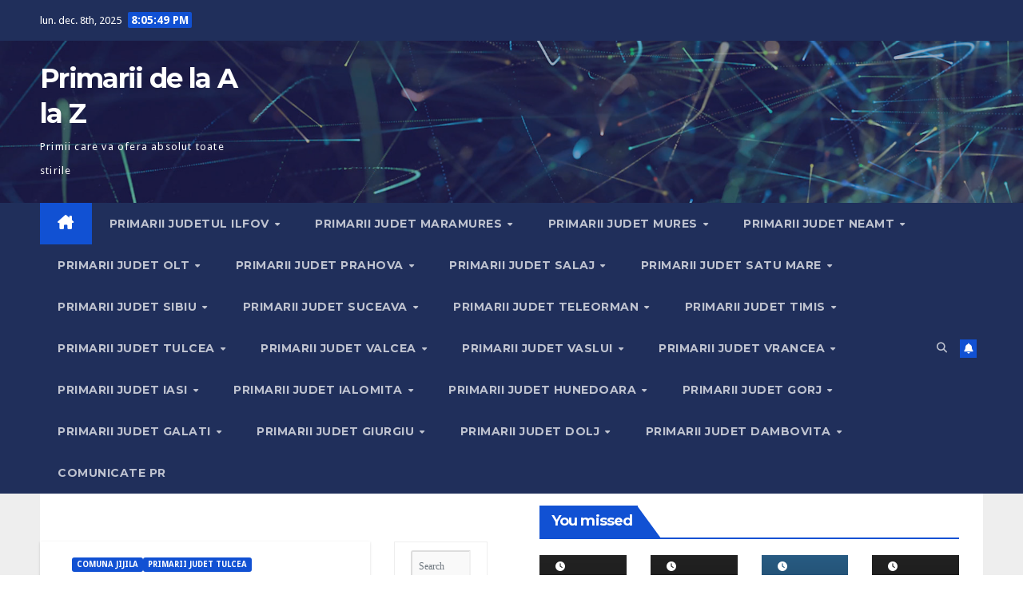

--- FILE ---
content_type: text/html; charset=utf-8
request_url: https://www.google.com/recaptcha/api2/aframe
body_size: 267
content:
<!DOCTYPE HTML><html><head><meta http-equiv="content-type" content="text/html; charset=UTF-8"></head><body><script nonce="Eb9EFvSKc6bG0ZlhkfrtnQ">/** Anti-fraud and anti-abuse applications only. See google.com/recaptcha */ try{var clients={'sodar':'https://pagead2.googlesyndication.com/pagead/sodar?'};window.addEventListener("message",function(a){try{if(a.source===window.parent){var b=JSON.parse(a.data);var c=clients[b['id']];if(c){var d=document.createElement('img');d.src=c+b['params']+'&rc='+(localStorage.getItem("rc::a")?sessionStorage.getItem("rc::b"):"");window.document.body.appendChild(d);sessionStorage.setItem("rc::e",parseInt(sessionStorage.getItem("rc::e")||0)+1);localStorage.setItem("rc::h",'1765224348227');}}}catch(b){}});window.parent.postMessage("_grecaptcha_ready", "*");}catch(b){}</script></body></html>

--- FILE ---
content_type: text/css
request_url: https://comunajijila.ro/wp-content/plugins/instagramy/assets/style.css
body_size: 4320
content:
/*
    Plugin Name: Instagramy
    Plugin URI: http://codecanyon.net/item/tielabs/9241826?ref=tielabs
    Description: Simple, stylish, clean, customizable, and responsive plugin for displaying Instagram feed in a sidebar, post, or page
    Author: TieLabs
    Version: 1.1.2
    Author URI: http://tielabs.com
*/


/* Global Styles
----------------------------------------------- */
.tie-instagram, .tie-instagram *{
    box-sizing: border-box;
    padding: 0;
    margin: 0;
    list-style: none;
    outline: none;

    -webkit-box-sizing: border-box;
       -moz-box-sizing: border-box;
        -ms-box-sizing: border-box;
}

/* Main Plugin Styles
----------------------------------------------- */
.tie-instagram{
    margin: 0 auto 15px;
    overflow: hidden;
    min-width: 245px;
	color: #777;
}
.tie-instagram a{
    color: #555;
}
.tie-instagram a:hover{
    color: #000;
}
.tie-instagram-credit a{
    font-weight: normal;
    font-size: 85%;
    text-align: center;
    display: block;
    padding: 3px 0;
}


/* Main Header Styles
----------------------------------------------- */
.instagram-logo{
    display: block;
    margin: 7px auto 5px;
}
.tie-instagram-header{
    position: relative;
    padding: 10px;
    border-top: 1px solid #e0e0e0;
    background: #fafafa;

    -webkit-box-shadow: 1px 0 0 rgba(0,0,0,.05),-1px 0 0 rgba(0,0,0,.05),0 1px 2px rgba(0,0,0,.05);
       -moz-box-shadow: 1px 0 0 rgba(0,0,0,.05),-1px 0 0 rgba(0,0,0,.05),0 1px 2px rgba(0,0,0,.05);
            box-shadow: 1px 0 0 rgba(0,0,0,.05),-1px 0 0 rgba(0,0,0,.05),0 1px 2px rgba(0,0,0,.05);
}
.tie-instagram-header:after, .tie-instagram-counts:after{
    content: ' ';
    clear: both;
    display: block;
}
.tie-instagram .tie-instagram-username,
.tie-instagram .tie-instagram-header-tag {
    font-weight: bold;
    display: block;
    font-size: 130%;
    margin-bottom: 4px;
}
.tie-instagram-header-tag{
    padding: 5px 0;
    text-align: center;
    margin: 0;
}
.tie-instagram .tie-instagram-full_name,
.tie-instagram .tie-instagram-website{
    display: block;
}
.tie-instagram-desc{
    font-size: 90%;
    line-height: 17px;
}
.tie-instagram .tie-instagram-avatar a{
    position: relative;
    display: inline-block;
    width: 75px;
    height: 75px;
    text-decoration: none !important;
    overflow: hidden;
}
.tie-instagram .tie-instagram-avatar img{
    width: 75px;
    height: 75px;
}
.tie-instagram .tie-instagram-avatar a:hover img{
    opacity: 0.5;
}
.tie-instagram .tie-instagram-avatar .circle {
    border-radius: 100%;
}
.tie-instagram .tie-instagram-avatar .round {
    border-radius: 5px;
}
.tie-instagram .tie-instagram-avatar a:hover .tie-instagram-follow{
    top: 50%;
    opacity: 1;
}
.tie-instagram-follow {
    position: absolute;
    top: 0;
    margin-top: -12px;
    display: block;
    text-align: center;
    width: 100%;
    opacity: 0;

    -webkit-transition: all ease-out .2s;
       -moz-transition: all ease-out .2s;
         -o-transition: all ease-out .2s;
            transition: all ease-out .2s;
}
.tie-instagram-follow span{
    background-color: #47bc60;
    background-image: -webkit-gradient(linear,left top,left bottom,from(#47bc60),to(#39a64e));
    background-image: -webkit-linear-gradient(top,#47bc60,#39a64e);
    background-image:    -moz-linear-gradient(top,#47bc60,#39a64e);
    background-image:      -o-linear-gradient(top,#47bc60,#39a64e);
    background-image:     -ms-linear-gradient(top,#47bc60,#39a64e);
    background-image:         linear-gradient(top,#47bc60,#39a64e);
    filter: progid:DXImageTransform.Microsoft.gradient(GradientType=0,StartColorStr='#47bc60', EndColorStr='#39a64e');
    text-shadow: 0 1px 1px #2c803c;
    padding: 3px 8px 4px;
    -webkit-border-radius: 3px;
    border-radius: 3px;
    border: 1px solid #329345;
    color:#FFF;
    display: inline-block;
}
.tie-instagram-counts{
	clear:both;
}


/* Main Post Styles
----------------------------------------------- */
.tie-instagram-post a{
    display: block;
    line-height: 0;
    position: relative;
}
.tie-instagram-post img{
    max-width: 100%;
    width: 100%;
    height: auto;

    -webkit-transition: all ease-out .2s;
       -moz-transition: all ease-out .2s;
         -o-transition: all ease-out .2s;
            transition: all ease-out .2s;
}
.tie-instagram-post a:hover img{
    opacity: 0.7;
}


/* Skins
----------------------------------------------- */
/* Default Skin */
.tie-instagram.default-skin{
    background: #eaeaea;

    -webkit-border-radius: 3px;
            border-radius: 3px;

    -webkit-box-shadow: 0 0 3px rgba(0,0,0,.4);
       -moz-box-shadow: 0 0 3px rgba(0,0,0,.4);
            box-shadow: 0 0 3px rgba(0,0,0,.4);
}
.default-skin .instagram-logo, .dark-skin .instagram-logo{
    width: 96px;
    height: 29px;
    background: url(images/instagram-logo.png) no-repeat;
}
.default-skin .tie-instagram-bar{
    background-color: #6f97b6;
    background-image: -webkit-gradient(linear,left top,left bottom,from(#6f97b6),to(#3f729b));
    background-image: -webkit-linear-gradient(top,#6f97b6,#3f729b);
    background-image:    -moz-linear-gradient(top,#6f97b6,#3f729b);
    background-image:     -ms-linear-gradient(top,#6f97b6,#3f729b);
    background-image:      -o-linear-gradient(top,#6f97b6,#3f729b);
    background-image:         linear-gradient(top,#6f97b6,#3f729b);
    filter: progid:DXImageTransform.Microsoft.gradient(GradientType=0,StartColorStr='#6f97b6', EndColorStr='#3f729b');
    overflow: hidden;
}
.default-skin.tieinsta-grid.tie-instagram .tie-instagram-post img{
    padding: 3px;
    background: #fff;
    -webkit-box-shadow: 0 0 0 1px rgba(0,0,0,.04),0 1px 5px rgba(0,0,0,.1);
       -moz-box-shadow: 0 0 0 1px rgba(0,0,0,.04),0 1px 5px rgba(0,0,0,.1);
            box-shadow: 0 0 0 1px rgba(0,0,0,.04),0 1px 5px rgba(0,0,0,.1);
}


/* Dark Skin */
.dark-skin.tie-instagram{
    background: #333;
	color: #999;

    -webkit-border-radius: 3px;
            border-radius: 3px;

    -webkit-box-shadow: 0 0 3px rgba(0,0,0,.4);
       -moz-box-shadow: 0 0 3px rgba(0,0,0,.4);
            box-shadow: 0 0 3px rgba(0,0,0,.4);
}
.dark-skin.header-layout-3.tie-instagram .tie-instagram-avatar a{
	background:#555;
    border-color: #555;
}
.dark-skin .tie-instagram-bar,
.dark-skin.header-layout-2.tie-instagram .tie-instagram-counts ul{
    background-color: #1F1F1F;
    background-image: -webkit-gradient(linear,left top,left bottom,from(#373737),to(#1F1F1F));
    background-image: -webkit-linear-gradient(top,#373737,#1F1F1F);
    background-image:     -moz-linear-gradient(top,#373737,#1F1F1F);
    background-image:      -ms-linear-gradient(top,#373737,#1F1F1F);
    background-image:       -o-linear-gradient(top,#373737,#1F1F1F);
    background-image:          linear-gradient(top,#373737,#1F1F1F);
    filter: progid:DXImageTransform.Microsoft.gradient(GradientType=0,StartColorStr='#373737', EndColorStr='#1F1F1F');
    overflow: hidden;
}
.dark-skin.tie-instagram .tie-instagram-header,
.dark-skin.header-layout-3.tie-instagram .tie-instagram-counts ul,
.dark-skin .tie-instagram-nav a {
    border-color:#333 !important;
    background: #444;
}
.dark-skin.header-layout-1.tie-instagram .tie-instagram-counts ul li .number-stat,
.dark-skin.header-layout-2.tie-instagram .tie-instagram-counts ul li .number-stat,
.dark-skin.header-layout-3.tie-instagram .tie-instagram-counts ul li .number-stat,
.dark-skin.tie-instagram a{
    color: #ccc;
}
.dark-skin.tie-instagram a:hover{
    color: #FFF;
}
.dark-skin.tie-instagram.tieinsta-grid .tie-instagram-post img {
    background: #222;
	padding: 3px;

    -webkit-box-shadow: 0 0 0 1px rgba(0,0,0,.04),0 1px 5px rgba(0,0,0,.1);
       -moz-box-shadow: 0 0 0 1px rgba(0,0,0,.04),0 1px 5px rgba(0,0,0,.1);
            box-shadow: 0 0 0 1px rgba(0,0,0,.04),0 1px 5px rgba(0,0,0,.1);
}
.dark-skin.header-layout-2.tie-instagram .tie-instagram-counts ul {
	color: #999;
	border: 1px solid #111;
	text-shadow: 0 1px 0 rgba(0,0,0,.8);

	-webkit-box-shadow: 0 1px 1px rgba(0,0,0,.08),inset 0 1px 0 rgba(255,255,255,.1);
	   -moz-box-shadow: 0 1px 1px rgba(0,0,0,.08),inset 0 1px 0 rgba(255,255,255,.1);
	        box-shadow: 0 1px 1px rgba(0,0,0,.08),inset 0 1px 0 rgba(255,255,255,.1);
}
.dark-skin.header-layout-2.tie-instagram .tie-instagram-counts ul li {
	border-color: #111;

	-webkit-box-shadow: inset 1px 0 0 rgba(255,255,255,.1);
	   -moz-box-shadow: inset 1px 0 0 rgba(255,255,255,.1);
	        box-shadow: inset 1px 0 0 rgba(255,255,255,.1);
}


/*lite Skin */
.lite-skin .instagram-logo{
    width: 80px;
    height: 25px;
    background: url(images/instagram-logo-lite.png) no-repeat;
}
.lite-skin .tie-instagram-bar{
    background-color: #f5f6f6;
    overflow: hidden;
}
.lite-skin.tie-instagram.tieinsta-grid .tie-instagram-post img{
    border: 1px solid #d9d9d9;
    max-width: 100%;
    height: auto;
}


/* Header Layouts
----------------------------------------------- */
/* Header Layout 1 */
.header-layout-1.tie-instagram .tie-instagram-desc{
    clear: both;
}
.header-layout-1.tie-instagram .tie-instagram-avatar,
.header-layout-2.tie-instagram .tie-instagram-avatar{
    float: left;
    margin: 0 10px 10px 0;
}
.header-layout-1.tie-instagram .tie-instagram-counts ul{
    clear: both;
    color: #999;
    padding: 10px 0 0;
    margin: 0;
    overflow: hidden;
}
.header-layout-1.tie-instagram .tie-instagram-counts ul li {
    display: inline;
    margin-right: 10px;
    background: transparent;
    padding: 0;
}
.header-layout-1.tie-instagram .tie-instagram-counts ul li .number-stat {
    color: #333;
    font-weight: bold;
}

/* Header Layout 2 */
.header-layout-2.tie-instagram .tie-instagram-counts ul{
    clear: both;
    color: #999;
    font-weight: 700;
    text-align: center;
    line-height: 15px;
    text-shadow: 0 1px 0 rgba(255,255,255,.8);
    border: 1px solid #ccc;
    padding: 3px 0;
    margin: 10px 0 0;
    overflow: hidden;

    -webkit-border-radius: 4px;
            border-radius: 4px;

    background-color: #fcfcfc;
    background-image: -webkit-linear-gradient(rgba(255,255,255,0),rgba(235,235,235,.3) 60%,rgba(225,225,225,.6));
    background-image:         linear-gradient(rgba(255,255,255,0),rgba(235,235,235,.3) 60%,rgba(225,225,225,.6));

    -webkit-box-shadow: 0 1px 1px rgba(0,0,0,.08),inset 0 1px 0 rgba(255,255,255,.8);
       -moz-box-shadow: 0 1px 1px rgba(0,0,0,.08),inset 0 1px 0 rgba(255,255,255,.8);
            box-shadow: 0 1px 1px rgba(0,0,0,.08),inset 0 1px 0 rgba(255,255,255,.8);
}
.header-layout-2.tie-instagram .tie-instagram-counts ul li {
    width: 33.3333333%;
    float: left;
    display: inline;
    margin: 0;
    padding: 3px 8px;
    background: transparent;
    border-left: 1px solid #ccc;

    -webkit-box-shadow: inset 1px 0 0 rgba(255,255,255,.8);
       -moz-box-shadow: inset 1px 0 0 rgba(255,255,255,.8);
            box-shadow: inset 1px 0 0 rgba(255,255,255,.8);
}
.header-layout-2.tie-instagram .tie-instagram-counts ul li:first-child{
    border: 0 none !important;
}
.header-layout-2.tie-instagram .tie-instagram-counts ul li .number-stat {
    display: block;
    color: #333;
    font-size: 16px;
    text-align: center;
}

/* Header Layout 3 */
.header-layout-3.tie-instagram .tie-instagram-header{
    text-align: center;
}
.header-layout-3.tie-instagram .tie-instagram-desc{
    clear: both;
}
.header-layout-3.tie-instagram .tie-instagram-avatar,
.header-layout-3.tie-instagram.no-insta-logo.header-layout-bottom.tieinsta-slider .tie-instagram-avatar{
    margin: -50px auto 0;
    position: relative;
    z-index: 15;
}
.header-layout-3.tie-instagram.no-insta-logo .tie-instagram-avatar,
.header-layout-3.tie-instagram.tieinsta-grid.header-layout-bottom .tie-instagram-avatar{
    margin-top: 5px;
}
.header-layout-3.tie-instagram .tie-instagram-avatar a {
	background:#FFF;
    border: 4px solid #fff;

    -webkit-box-shadow: 0 0px 4px rgba(0,0,0,0.3);
       -moz-box-shadow: 0 0px 4px rgba(0,0,0,0.3);
            box-shadow: 0 0px 4px rgba(0,0,0,0.3);

    -webkit-box-sizing: content-box;
       -moz-box-sizing: content-box;
        -ms-box-sizing: content-box;
            box-sizing: content-box;
}
.header-layout-3.tie-instagram .tie-instagram-counts ul{
    clear: both;
    color: #999;
    font-weight: 700;
    text-align: center;
    line-height: 15px;
    border-top: 1px solid #e0e0e0;
    margin: 10px -10px -10px;
    overflow: hidden;
    background-color: #FFF;
    padding: 3px 0;
}
.header-layout-3.tie-instagram .tie-instagram-counts ul li {
    background: transparent;
    width: 33.3333333%;
    float: left;
    display: inline;
    margin: 0;
    padding: 5px 8px;
}
.header-layout-3.tie-instagram .tie-instagram-counts ul li .number-stat {
    display: block;
    color: #333;
    font-size: 16px;
    text-align: center;
}
.header-layout-3.tie-instagram.header-layout-top .tie-instagram-bar{
	height: 80px;
}
.header-layout-3.tie-instagram.header-layout-top .tie-instagram-counts ul{
	border-bottom: 1px solid #e0e0e0;
}
.header-layout-3.tie-instagram.header-layout-bottom .media-comment-likes{
    bottom: auto;
    top: 0;
    padding: 10px 0 20px 10px;

    background-image: -webkit-linear-gradient(bottom,rgba(0,0,0,0) 0,rgba(0,0,0,0.7) 100%);
    background-image:    -moz-linear-gradient(bottom,rgba(0,0,0,0) 0,rgba(0,0,0,0.7) 100%);
    background-image:     -ms-linear-gradient(bottom,rgba(0,0,0,0) 0,rgba(0,0,0,0.7) 100%);
    background-image:      -o-linear-gradient(bottom,rgba(0,0,0,0) 0,rgba(0,0,0,0.7) 100%);
    background-image:         linear-gradient(to top,rgba(0,0,0,0) 0,rgba(0,0,0,0.7) 100%);
}


/* Posts Layout
----------------------------------------------- */
/* Grid */
.tieinsta-grid.tie-instagram .tie-instagram-photos{
    clear: both;
}
.tieinsta-grid.tie-instagram .tie-instagram-photos-content{
    padding: 4px;
    overflow: hidden;
}
.tieinsta-grid.tie-instagram .tie-instagram-post{
    width: 33.33333333333%;
    float: left;
    padding: 4px;
}
.tieinsta-grid.grid-col-1.tie-instagram .tie-instagram-post{ width: 100%; }
.tieinsta-grid.grid-col-2.tie-instagram .tie-instagram-post{ width: 50%; }
.tieinsta-grid.grid-col-4.tie-instagram .tie-instagram-post{ width: 25%; }
.tieinsta-grid.grid-col-5.tie-instagram .tie-instagram-post{ width: 20%; }
.tieinsta-grid.grid-col-6.tie-instagram .tie-instagram-post{ width: 16.66666666666667%; }
.tieinsta-grid.grid-col-7.tie-instagram .tie-instagram-post{ width: 14.28571428571429%; }
.tieinsta-grid.grid-col-8.tie-instagram .tie-instagram-post{ width: 12.5%; }
.tieinsta-grid.grid-col-9.tie-instagram .tie-instagram-post{ width: 11.11111111111111%; }
.tieinsta-grid.grid-col-10.tie-instagram .tie-instagram-post{ width: 10%; }

/* slider */
.tie-instagram.tieinsta-slider .tie-instagram-photos{
    clear: both;
    position: relative;
}
.tie-instagram.tieinsta-slider .tie-instagram-photos-content{
    overflow: hidden;
    margin: 0 auto;
}
.tie-instagram-nav a{
    background: #eee;
    position: absolute;
    display: none;
    width: 40px;
    height: 40px;
    top:50%;
    margin-top: -20px;
    z-index: 99;
    left: -50px;
    color: #222;
    line-height: 50px;
    opacity: .8;

    -webkit-transition: all .15s ease-out .2s;
       -moz-transition: all .15s ease-out .2s;
         -o-transition: all .15s ease-out .2s;
            transition: all .15s ease-out .2s;
}
.tieinsta-slider-active .tie-instagram-nav a{ display: block;}
.tie-instagram-nav a [class^="tieinstaicon-"]:before, .tie-instagram-nav a [class*=" tieinstaicon-"]:before{
	font-size: 200%;
	width: 40px;
}
.tie-instagram-nav a.tie-instagram-nav-next{
    left: auto;
    right: -50px;
}
.tie-instagram.tieinsta-slider .tie-instagram-photos:hover .tie-instagram-nav a{
    left: 5px;
}
.tie-instagram.tieinsta-slider .tie-instagram-photos:hover .tie-instagram-nav a.tie-instagram-nav-next{
    right: 5px;
    left: auto;
}
.tie-instagram.tieinsta-slider .tie-instagram-post{
    display: none;
}
.tie-instagram.tieinsta-slider .tie-instagram-post:first-child{
    display: block;
}
.tie-instagram .media-video{
    position: absolute;
    top: 7px;
    right: 5px;
    color: #eee;
}
.tie-instagram.tieinsta-slider .media-video .tieinstaicon-play:before{
    font-size: 200%;
}
.tie-instagram .media-comment-likes {
    position: absolute;
    color: #eee;
    bottom: 0;
    left: 0;
    padding: 20px 0 10px 10px;
    width: 100%;
    opacity: 0.9;

    background-image: -webkit-linear-gradient(bottom,rgba(0,0,0,0.7) 0,rgba(0,0,0,0) 100%);
    background-image:    -moz-linear-gradient(bottom,rgba(0,0,0,0.7) 0,rgba(0,0,0,0) 100%);
    background-image:     -ms-linear-gradient(bottom,rgba(0,0,0,0.7) 0,rgba(0,0,0,0) 100%);
    background-image:      -o-linear-gradient(bottom,rgba(0,0,0,0.7) 0,rgba(0,0,0,0) 100%);
    background-image:         linear-gradient(to top,rgba(0,0,0,0.7) 0,rgba(0,0,0,0) 100%);
}
.tie-instagram .media-comment-likes span{
    padding-right: 5px;
    font-weight: bold;
}
.tie-instagram .media-comment-likes span i{
    margin-right: 2px;
}
.tie-instagram .media-comment-likes [class^="tieinstaicon-"]:before,
.tie-instagram .media-comment-likes [class*=" tieinstaicon-"]:before{
    font-size: 110%;
    width: 1.5em;
}


/* Fonts
----------------------------------------------- */
@font-face {
  font-family: 'tieinstafontello';
  src: url('../assets/fonts/fontello.eot?11129671');
  src: url('../assets/fonts/fontello.eot?11129671#iefix') format('embedded-opentype'),
       url('../assets/fonts/fontello.woff?11129671') format('woff'),
       url('../assets/fonts/fontello.ttf?11129671') format('truetype'),
       url('../assets/fonts/fontello.svg?11129671#fontello') format('svg');
  font-weight: normal;
  font-style: normal;
}
@media screen and (-webkit-min-device-pixel-ratio:0) {
  @font-face {
    font-family: 'fontello';
    src: url('../font/fontello.svg?11129671#fontello') format('svg');
  }
}
[class^="tieinstaicon-"]:before, [class*=" tieinstaicon-"]:before {
    font-family: "tieinstafontello";
    font-style: normal;
    font-weight: normal;
    speak: none;
    display: inline-block;
    text-decoration: inherit;
    width: 1em;
    text-align: center;
    font-variant: normal;
    text-transform: none;
    line-height: 1em;
}
.tieinstaicon-instagram:before {    content: '\e800'; }
.tieinstaicon-heart:before {        content: '\e801'; }
.tieinstaicon-comment-alt:before {  content: '\e802'; }
.tieinstaicon-play:before {         content: '\e803'; }
.tieinstaicon-zoom-in:before {      content: '\e804'; }
.tieinstaicon-link-ext:before {     content: '\e805'; }
.tieinstaicon-right-open:before {   content: '\e806'; }
.tieinstaicon-left-open:before {    content: '\e807'; }


/* RTL
----------------------------------------------- */
body.rtl .tie-instagram.tieinsta-grid .tie-instagram-post,
body.rtl .tie-instagram.header-layout-2 .tie-instagram-counts ul li,
body.rtl .tie-instagram.header-layout-3 .tie-instagram-counts ul li{
    float: right;
}
body.rtl .tie-instagram.header-layout-1 .tie-instagram-avatar,
body.rtl .tie-instagram.header-layout-2 .tie-instagram-avatar{
    float: right;
    margin-right: 0;
    margin-left: 10px;
}
body.rtl .media-comment-likes span {
    padding-right: 0;
    padding-left: 5px;
}
body.rtl .tie-instagram.header-layout-2 .tie-instagram-counts ul li {
    border-right: 1px solid #ccc;
    border-left: 0 none;
}



/* iLightBox
----------------------------------------------- */
.ilightbox-title{
    font-size: 12px !important;
}
.ilightbox-title a{
    color:#ccc;
}
.ilightbox-title a:hover{
    color:#FFF;
}
.ilightbox-holder.light .ilightbox-inner-toolbar .ilightbox-title a,
.ilightbox-holder.metro-white .ilightbox-inner-toolbar .ilightbox-title a{
    color:#555;
}
.ilightbox-holder.light .ilightbox-inner-toolbar .ilightbox-title a:hover,
.ilightbox-holder.metro-white .ilightbox-inner-toolbar .ilightbox-title a:hover{
    color:#000;
}

/* Reset Styles */
.ilightbox-overlay, .ilightbox-loader, .ilightbox-loader *, .ilightbox-holder, .ilightbox-holder .ilightbox-container, .ilightbox-holder .ilightbox-container img.ilightbox-image, .ilightbox-holder .ilightbox-container .ilightbox-caption, .ilightbox-toolbar, .ilightbox-toolbar *, .ilightbox-thumbnails, .ilightbox-thumbnails *, .ilightbox-holder .ilightbox-container .ilightbox-social, .ilightbox-holder .ilightbox-container .ilightbox-social * {
    float:none;
    margin:0;
    padding:0;
    border:0;
    outline:0;
    font-size:100%;
    line-height:100%;
    vertical-align:baseline;
    background:transparent;
	
	-webkit-touch-callout: none;
	-webkit-user-select: none;
	   -moz-user-select: -moz-none;
	 -khtml-user-select: none;
	     -o-user-select: none;
	        user-select: none;
}
.ilightbox-overlay, .ilightbox-loader, .ilightbox-loader *, .ilightbox-holder .ilightbox-container .ilightbox-caption, .ilightbox-toolbar, .ilightbox-thumbnails, .ilightbox-thumbnails *, .ilightbox-holder .ilightbox-container .ilightbox-social {
	-webkit-transform: translateZ(0);
	   -moz-transform: translateZ(0);
}

/* Disable & Hide Scrollbar */
.ilightbox-noscroll {
	overflow: hidden;
}
.ilightbox-closedhand * {
	cursor: url(ilightbox/closedhand.cur),default !important;
}

.ilightbox-overlay {
	display: none;
	position: fixed;
	top: 0;
	left: 0;
	width: 100%;
	height: 100%;
	z-index: 100000;
}

.ilightbox-loader {
	position: fixed;
	z-index: 100005;
	top: 45%;
	left: -192px;
	padding-left: 30px;
	opacity: 0.9;
	-ms-filter: "progid:DXImageTransform.Microsoft.Alpha(Opacity=90)";
	filter: alpha(opacity=90);
			
	-webkit-border-radius: 0 100px 100px 0;
	        border-radius: 0 100px 100px 0;
}

.ilightbox-loader div {
	width: 72px;
	height: 72px;
	
	-webkit-border-radius: 0 100px 100px 0;
	        border-radius: 0 100px 100px 0;
}

.ilightbox-loader.horizontal {
	left: 45%;
	top: -192px;
	padding: 0;
	padding-top: 30px;
			
	-webkit-border-radius: 0 0 100px 100px;
	        border-radius: 0 0 100px 100px;
}

.ilightbox-loader.horizontal  div {
	-webkit-border-radius: 0 0 100px 100px;
	        border-radius: 0 0 100px 100px;
}

.ilightbox-toolbar {
	display: none;
	position: fixed;
	z-index: 100010;
}

.ilightbox-toolbar a {
	float: left;
	cursor: pointer;
}

.ilightbox-toolbar .ilightbox-prev-button,
.ilightbox-toolbar .ilightbox-next-button {
	display: none;
}

.ilightbox-thumbnails {
	display: block;
	position: fixed;
	z-index: 100009;
}

.ilightbox-thumbnails.ilightbox-horizontal {
	bottom: 0;
	left: 0;
	width: 100%;
	height: 100px;
}

.ilightbox-thumbnails.ilightbox-vertical {
	top: 0;
	right: 0;
	width: 140px;
	height: 100%;
	overflow: hidden;
}

.ilightbox-thumbnails .ilightbox-thumbnails-container {
	display: block;
	position: relative;
}

.ilightbox-thumbnails.ilightbox-horizontal .ilightbox-thumbnails-container {
	width: 100%;
	height: 100px;
}

.ilightbox-thumbnails.ilightbox-vertical .ilightbox-thumbnails-container {
	width: 140px;
	height: 100%;
}

.ilightbox-thumbnails .ilightbox-thumbnails-grid {
	display: block;
	position: absolute;

	-webkit-transform: translateZ(0);
	   -moz-transform: translateZ(0);
}

.ilightbox-thumbnails .ilightbox-thumbnails-grid .ilightbox-thumbnail {
	display: block;
	cursor: pointer;
	padding: 10px;
	position: relative;
}

.ilightbox-thumbnails .ilightbox-thumbnails-grid .ilightbox-thumbnail img {
	width: 100%;
	height: 100%;
	
	-webkit-border-radius: 2px;
	        border-radius: 2px;
	
	-ms-interpolation-mode: bicubic;
}

.ilightbox-thumbnails .ilightbox-thumbnails-grid .ilightbox-thumbnail .ilightbox-thumbnail-icon {
	width: 100%;
	height: 100%;
	position: absolute;
	top: 0;
	left: 0;
	opacity: .7;
}

.ilightbox-thumbnails .ilightbox-thumbnails-grid .ilightbox-thumbnail .ilightbox-thumbnail-icon:hover {
	opacity: 1;
}

.ilightbox-holder {
	display: none;
	position: fixed;
	z-index: 100003;

	-webkit-transform: none;
	   -moz-transform: none;
}

.ilightbox-holder.ilightbox-next, .ilightbox-holder.ilightbox-prev {
	cursor: pointer;
}

.ilightbox-holder div.ilightbox-container {
	position: relative;
	width: 100%;
	height: 100%;
}

.ilightbox-holder.supportTouch div.ilightbox-container {
	overflow: scroll;
	-webkit-overflow-scrolling: touch;
}

.ilightbox-holder img.ilightbox-image {
	width: 100%;
	height: 100%;
}

.ilightbox-holder .ilightbox-container .ilightbox-caption {
	display: none;
	position: absolute;
	left: 30px;
	right: 30px;
	bottom: 0;
	max-width: 100%;
	padding: 5px 10px;
	margin: 0 auto;
	font-size: 12px;
    line-height: 150%;
	word-wrap: break-word;
	z-index: 20003;
	
	-webkit-box-sizing: border-box;
	   -moz-box-sizing: border-box;
	        box-sizing: border-box;
	
	-webkit-border-radius: 3px 3px 0 0;
	        border-radius: 3px 3px 0 0;
}

.ilightbox-holder .ilightbox-container .ilightbox-social {
	display: none;
	position: absolute;
	left: 10px;
	top: 10px;
	padding: 5px;
	padding-left: 0;
	z-index: 20003;
	height: 16px;
}

.ilightbox-holder .ilightbox-container .ilightbox-social ul {
	float: left;
	list-style: none;
	height: 16px;
}

.ilightbox-holder .ilightbox-container .ilightbox-social ul li {
	display: inline;
}

.ilightbox-holder .ilightbox-container .ilightbox-social ul li a {
	float: left;
	margin-left: 5px;
	width: 16px;
	height: 16px;
	background-repeat: no-repeat;
	background-position: 50%;
}

.ilightbox-holder .ilightbox-container .ilightbox-social ul li.facebook a {
	background-image: url('../social_icons/facebook_16.png');
}

.ilightbox-holder .ilightbox-container .ilightbox-social ul li.digg a {
	background-image: url('../social_icons/digg_16.png');
}

.ilightbox-holder .ilightbox-container .ilightbox-social ul li.twitter a {
	background-image: url('../social_icons/twitter_16.png');
}

.ilightbox-holder .ilightbox-container .ilightbox-social ul li.delicious a {
	background-image: url('../social_icons/delicious_16.png');
}

.ilightbox-holder .ilightbox-container .ilightbox-social ul li.reddit a {
	background-image: url('../social_icons/reddit_16.png');
}

.ilightbox-holder .ilightbox-container .ilightbox-social ul li.googleplus a {
	background-image: url('../social_icons/google_plus_16.png');
}

.ilightbox-holder .ilightbox-alert {
	display: block;
	position: absolute;
	left: 0;
	right: 0;
	top: 0;
	bottom: 0;
	text-align: center;
	padding-top: 100px;
	margin: auto;
	width: 300px;
	height: 50px;
}

.ilightbox-holder .ilightbox-wrapper {
	width: 100%;
	height: 100%;
	overflow: auto;
	-webkit-overflow-scrolling: touch;
}

.ilightbox-holder .ilightbox-inner-toolbar {
	position: relative;
	z-index: 100;
}

.ilightbox-holder .ilightbox-inner-toolbar .ilightbox-toolbar {
	position: absolute;
}

/* Style arrow buttons */
.ilightbox-button {
	position: fixed;
	z-index: 100008;
	cursor: pointer;
}

/* Style mobile devices */
.isMobile .ilightbox-button,
.isMobile .ilightbox-thumbnails {
	display: none !important;
}

.isMobile .ilightbox-toolbar .ilightbox-prev-button,
.isMobile .ilightbox-toolbar .ilightbox-next-button {
	display: block;
}



/* Responsive
----------------------------------------------- */
@media only screen and (max-width: 767px){
    
    .tieinsta-grid.grid-col-5.tie-instagram .tie-instagram-post,
    .tieinsta-grid.grid-col-6.tie-instagram .tie-instagram-post,
    .tieinsta-grid.grid-col-7.tie-instagram .tie-instagram-post,
    .tieinsta-grid.grid-col-8.tie-instagram .tie-instagram-post,
    .tieinsta-grid.grid-col-9.tie-instagram .tie-instagram-post,
    .tieinsta-grid.grid-col-10.tie-instagram .tie-instagram-post{
        width: 25%;
    }
    
    .ilightbox-title, .ilightbox-caption{
        display: none !important;
    }
    
}

/*   Phone  : 320px -----------------------------   */
@media only screen and (max-width: 479px){
    
    .tieinsta-grid.grid-col-4.tie-instagram .tie-instagram-post,
    .tieinsta-grid.grid-col-5.tie-instagram .tie-instagram-post,
    .tieinsta-grid.grid-col-6.tie-instagram .tie-instagram-post,
    .tieinsta-grid.grid-col-7.tie-instagram .tie-instagram-post,
    .tieinsta-grid.grid-col-8.tie-instagram .tie-instagram-post,
    .tieinsta-grid.grid-col-9.tie-instagram .tie-instagram-post,
    .tieinsta-grid.grid-col-10.tie-instagram .tie-instagram-post{
        width: 33.33333333333%;
    }
    
}